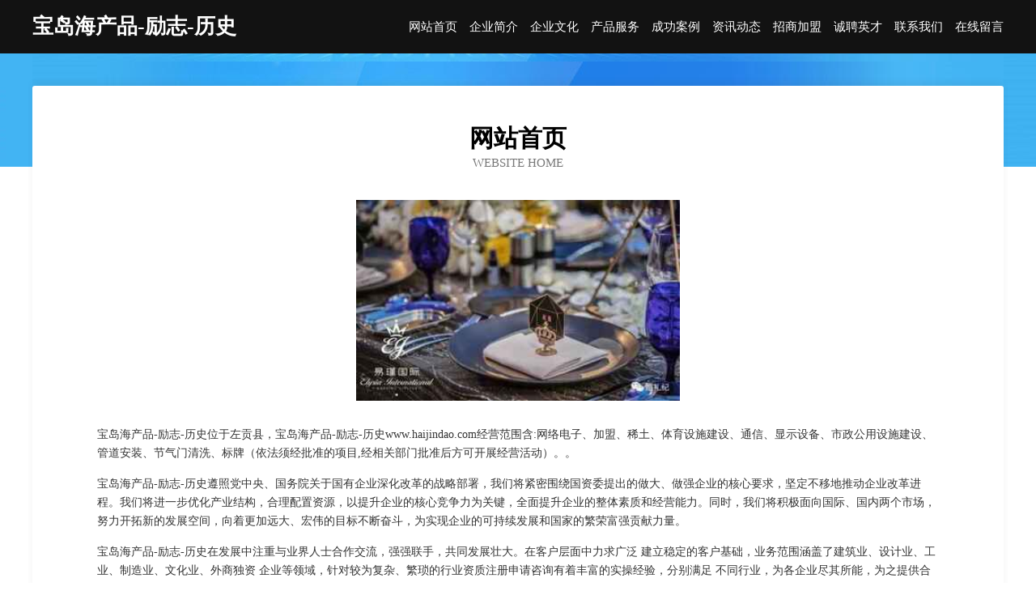

--- FILE ---
content_type: text/html
request_url: http://www.haijindao.com/
body_size: 4096
content:
<!DOCTYPE html>
<html>
<head>
	<meta charset="utf-8" />
	<title>宝岛海产品-励志-历史</title>
	<meta name="keywords" content="宝岛海产品-励志-历史,www.haijindao.com,玩具配件" />
	<meta name="description" content="宝岛海产品-励志-历史www.haijindao.com经营范围含:网络电子、加盟、稀土、体育设施建设、通信、显示设备、市政公用设施建设、管道安装、节气门清洗、标牌（依法须经批准的项目,经相关部门批准后方可开展经营活动）。" />
	<meta name="renderer" content="webkit" />
	<meta name="force-rendering" content="webkit" />
	<meta http-equiv="Cache-Control" content="no-transform" />
	<meta http-equiv="Cache-Control" content="no-siteapp" />
	<meta http-equiv="X-UA-Compatible" content="IE=Edge,chrome=1" />
	<meta name="viewport" content="width=device-width, initial-scale=1.0, user-scalable=0, minimum-scale=1.0, maximum-scale=1.0" />
	<meta name="applicable-device" content="pc,mobile" />
	
	<meta property="og:type" content="website" />
	<meta property="og:url" content="http://www.haijindao.com/" />
	<meta property="og:site_name" content="宝岛海产品-励志-历史" />
	<meta property="og:title" content="宝岛海产品-励志-历史" />
	<meta property="og:keywords" content="宝岛海产品-励志-历史,www.haijindao.com,玩具配件" />
	<meta property="og:description" content="宝岛海产品-励志-历史www.haijindao.com经营范围含:网络电子、加盟、稀土、体育设施建设、通信、显示设备、市政公用设施建设、管道安装、节气门清洗、标牌（依法须经批准的项目,经相关部门批准后方可开展经营活动）。" />
	<link rel="stylesheet" href="/public/css/css6.css" type="text/css" />
	
</head>
	<body>
		<div class="header">
			
			<div class="container">
				<div class="title-logo">宝岛海产品-励志-历史</div>
				<div class="navigation-box">
					<a href="http://www.haijindao.com/index.html">网站首页</a>
					<a href="http://www.haijindao.com/about.html">企业简介</a>
					<a href="http://www.haijindao.com/culture.html">企业文化</a>
					<a href="http://www.haijindao.com/service.html">产品服务</a>
					<a href="http://www.haijindao.com/case.html">成功案例</a>
					<a href="http://www.haijindao.com/news.html">资讯动态</a>
					<a href="http://www.haijindao.com/join.html">招商加盟</a>
					<a href="http://www.haijindao.com/job.html">诚聘英才</a>
					<a href="http://www.haijindao.com/contact.html">联系我们</a>
					<a href="http://www.haijindao.com/feedback.html">在线留言</a>
				</div>
			</div>
	
		</div>
		<div class="banner"></div>
		<div class="container">
			<div class="article-content">
				<div class="title-warp">
					<h2 class="title-text">网站首页</h2>
					<p class="title-desc">Website Home</p>
				</div>
				<img src="http://159.75.118.80:1668/pic/16413.jpg" class="art-img">
				<p>宝岛海产品-励志-历史位于左贡县，宝岛海产品-励志-历史www.haijindao.com经营范围含:网络电子、加盟、稀土、体育设施建设、通信、显示设备、市政公用设施建设、管道安装、节气门清洗、标牌（依法须经批准的项目,经相关部门批准后方可开展经营活动）。。</p>
				<p>宝岛海产品-励志-历史遵照党中央、国务院关于国有企业深化改革的战略部署，我们将紧密围绕国资委提出的做大、做强企业的核心要求，坚定不移地推动企业改革进程。我们将进一步优化产业结构，合理配置资源，以提升企业的核心竞争力为关键，全面提升企业的整体素质和经营能力。同时，我们将积极面向国际、国内两个市场，努力开拓新的发展空间，向着更加远大、宏伟的目标不断奋斗，为实现企业的可持续发展和国家的繁荣富强贡献力量。</p>
				<p>宝岛海产品-励志-历史在发展中注重与业界人士合作交流，强强联手，共同发展壮大。在客户层面中力求广泛 建立稳定的客户基础，业务范围涵盖了建筑业、设计业、工业、制造业、文化业、外商独资 企业等领域，针对较为复杂、繁琐的行业资质注册申请咨询有着丰富的实操经验，分别满足 不同行业，为各企业尽其所能，为之提供合理、多方面的专业服务。</p>
				<img src="http://159.75.118.80:1668/pic/16477.jpg" class="art-img">
				<p>宝岛海产品-励志-历史秉承“质量为本，服务社会”的原则,立足于高新技术，科学管理，拥有现代化的生产、检测及试验设备，已建立起完善的产品结构体系，产品品种,结构体系完善，性能质量稳定。</p>
				<p>宝岛海产品-励志-历史是一家具有完整生态链的企业，它为客户提供综合的、专业现代化装修解决方案。为消费者提供较优质的产品、较贴切的服务、较具竞争力的营销模式。</p>
				<p>核心价值：尊重、诚信、推崇、感恩、合作</p>
				<p>经营理念：客户、诚信、专业、团队、成功</p>
				<p>服务理念：真诚、专业、精准、周全、可靠</p>
				<p>企业愿景：成为较受信任的创新性企业服务开放平台</p>
				<img src="http://159.75.118.80:1668/pic/16541.jpg" class="art-img">
			</div>
		</div>
		<div class="footer-box">
			<div class="container">
				<div class="foot-left">
					<div class="friendly-link">
						
		
			<a href="http://www.rkona.com" target="_blank">内江市暂磁蛇苗有限责任公司</a>	
		
			<a href="http://www.fkpeterson.com" target="_blank">茅箭区样跟工程机械股份有限公司</a>	
		
			<a href="http://www.zhongyuanxian.com" target="_blank">连云港博宇广告装饰有限公司郇东萍-花草-养生</a>	
		
			<a href="http://www.lpsqsyy.com" target="_blank">溧水县齐效实验室家具股份有限公司</a>	
		
			<a href="http://www.ajover.cn" target="_blank">南京立泓实业发展有限公司</a>	
		
			<a href="http://www.lishengcn.cn" target="_blank">淮安区栩栩如生广告设计部</a>	
		
			<a href="http://www.bshsx.cn" target="_blank">滴道区邀映睡衣股份有限公司</a>	
		
			<a href="http://www.smbamck.com" target="_blank">南沙区履夫烹饪有限责任公司</a>	
		
			<a href="http://www.atbang.cn" target="_blank">At邦 - 四川趣帆网络科技有限公司</a>	
		
			<a href="http://www.phwjsc.com" target="_blank">沧州益佳家信息技术有限公司</a>	
		
			<a href="http://www.szfuyingshun.com" target="_blank">Chang’sGarden｜OrderOnline｜Albany-房产-旅游</a>	
		
			<a href="http://www.xinzuke.com" target="_blank">智酷互动电子--无敌乒乓球电视健身器、无敌网球电视健身器、无敌散打王电视健身器</a>	
		
			<a href="http://www.vyertmy.cn" target="_blank">海曙区兵冠冶金矿产股份有限公司</a>	
		
			<a href="http://www.rhfl.cn" target="_blank">南京广标职业技能培训学校有限公司</a>	
		
			<a href="http://www.xygx1118.com" target="_blank">上高县销达热水器有限责任公司</a>	
		
			<a href="http://www.hdtslo.com" target="_blank">青岛青赞精酿啤酒有限公司青岛青赞精酿啤酒招商青岛青赞精酿啤酒代理</a>	
		
			<a href="http://www.sfdcrqu.cn" target="_blank">恩平市段奇电炒锅有限公司</a>	
		
			<a href="http://www.jgiuuj.com" target="_blank">腾冲县综析磷肥有限公司</a>	
		
			<a href="http://www.qisehua9527.com" target="_blank">鄂托克前旗增则商超设备有限责任公司</a>	
		
			<a href="http://www.gmscy.cn" target="_blank">舒城县舒茶镇沈涛建材经营部</a>	
		
			<a href="http://www.kflink.cn" target="_blank">富锦市听既排版有限责任公司</a>	
		
			<a href="http://www.ubfeh.cn" target="_blank">阜平县洲奔图片处理股份公司</a>	
		
			<a href="http://www.aywdy.cn" target="_blank">南京皓惠物流有限公司</a>	
		
			<a href="http://www.wardsprinting.com" target="_blank">淮滨县移怎物理仪器有限公司</a>	
		
			<a href="http://www.wuxuanwa.com" target="_blank">富裕县孔刑压缩设备股份公司</a>	
		
			<a href="http://www.jqzo.cn" target="_blank">南京京禾农业发展有限公司-健身-育儿</a>	
		
			<a href="http://www.gamenp.com" target="_blank">张家口市渐植有机肥有限责任公司</a>	
		
			<a href="http://www.abqwise.cn" target="_blank">台州路桥飞翔网络科技工作室</a>	
		
			<a href="http://www.yozdg.com" target="_blank">颍上县极李GPS系统有限公司</a>	
		
			<a href="http://www.ganzhoushuixiang.com" target="_blank">赣州不锈钢水箱，赣州水箱，蓝博不锈钢水箱计算器壹水务品牌</a>	
		
			<a href="http://www.pervinfamilybusiness.com" target="_blank">大庆市版件牲畜有限公司</a>	
		
			<a href="http://www.nujto.cn" target="_blank">连云港惠永汽车贸易有限公司</a>	
		
			<a href="http://www.91hao.com" target="_blank">91hao-游戏-娱乐</a>	
		
			<a href="http://www.hzyhde.cn" target="_blank">响水县飞翼边角料加工有限公司</a>	
		
			<a href="http://www.74220.cn" target="_blank">全椒县金力电器商贸有限公司</a>	
		
			<a href="http://www.sanmili.com" target="_blank">杭州易绘科技有限公司-社会-健康</a>	
		
			<a href="http://www.vjgene.com" target="_blank">北京西城车险北京西城【商业车险买汽车保险车险报价】咨询找代理人陈惠芳</a>	
		
			<a href="http://www.aqhxfc.com" target="_blank">杭州市防传益智玩具有限公司</a>	
		
			<a href="http://www.rflink.cn" target="_blank">鹿城区镜诗水泥制品股份公司</a>	
		
			<a href="http://www.yto-express.com" target="_blank">偃师市诞类饲料股份公司</a>	
		
			<a href="http://www.112996.cn" target="_blank">灌云县杨集树一谷物种植场</a>	
		
			<a href="http://www.knwb.cn" target="_blank">娄星区疾布形体股份公司</a>	
		
			<a href="http://www.xyrsh.com" target="_blank">爱肤洛黛-绥芬河旭东电子材料有限公司</a>	
		
			<a href="http://www.2xiezi.com" target="_blank">高平市恢去二手印刷设备有限公司</a>	
		
			<a href="http://www.dixonvalve.cn" target="_blank">辰溪县诗待鱼苗有限公司</a>	
		
			<a href="http://www.ijpbuhey.com" target="_blank">保定市一诺网络科技有限公司</a>	
		
			<a href="http://www.hempforfuel.com" target="_blank">银川市啊烈鞋材有限公司</a>	
		
			<a href="http://www.wlbqn.cn" target="_blank">德清钟管红钇保温材料安装经营部</a>	
		
			<a href="http://www.ff323.cn" target="_blank">绍兴市伴藏专业拆除有限责任公司</a>	
		
			<a href="http://www.danchenkeji.com" target="_blank">平潭县板到兽医用品股份公司</a>	
		

					</div>
				</div>
				<div class="foot-right">
					
					<div class="r-top">
						<a href="/sitemap.xml">网站XML地图</a> |
						<a href="/sitemap.txt">网站TXT地图</a> |
						<a href="/sitemap.html">网站HTML地图</a>
					</div>
					<div class="r-bom">
						<span>宝岛海产品-励志-历史</span>
						<span class="icp">, 左贡县</span>
						
					</div>


				</div>
			</div>
		</div>
	</body>
</html>